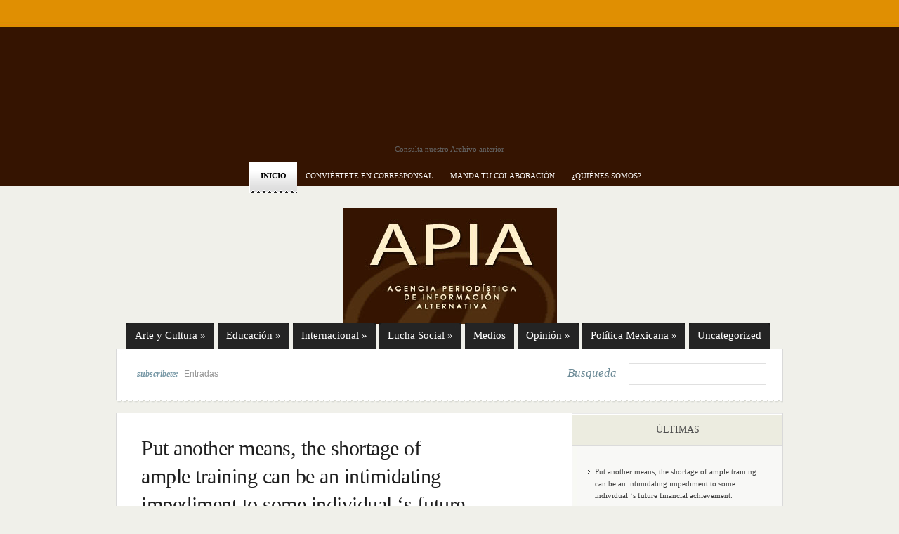

--- FILE ---
content_type: text/css; charset=utf-8
request_url: https://www.apiavirtual.net/wp-content/themes/eNews/epanel/shortcodes/shortcodes-ver-1.6.css
body_size: 4609
content:
/*------------------------------------------------*/
/*-------------------[SHORTCODES]-----------------*/
/*------------------------------------------------*/

.et-box { border-radius: 10px; -moz-border-radius: 10px; -webkit-border-radius: 10px; margin: 0px 0px 10px; }
	.et-box-content { border-radius: 10px; -moz-border-radius: 10px; -webkit-border-radius: 10px; text-shadow: 1px 1px 1px #ffffff; padding: 16px 20px 8px 75px; min-height:35px; }
		.et-box-content strong { color: #000000; font-weight: bold; }
		.et-box-content h1, .et-box-content h2, .et-box-content h3, .et-box-content h4, .et-box-content h5, .et-box-content h6 { font-family: Century Gothic, Arial, sans-serif; } 
		
		
.et-info { border: 1px solid #cecb8e; }
	.et-info .et-box-content { color: #8c8a64; background: #f7f4b4 url(images/et-info.png) no-repeat 18px 13px; border: 1px solid #ffffea; }
		.et-info .et-box-content h1, .et-info .et-box-content h2, .et-info .et-box-content h3, .et-info .et-box-content h4, .et-info .et-box-content h5, .et-info .et-box-content h6 { color: #6b6a54; }
		
.et-warning { border: 1px solid #e09b85; }
	.et-warning .et-box-content { color: #957368; background: #ffcebe url(images/et-warning.png) no-repeat 18px 13px; border: 1px solid #ffeee8; }
		.et-warning .et-box-content h1, .et-warning .et-box-content h2, .et-warning .et-box-content h3, .et-warning .et-box-content h4, .et-warning .et-box-content h5, .et-warning .et-box-content h6 { color: #8e5643; }
		
.et-download { border: 1px solid #91c184; }
	.et-download .et-box-content { color: #5c8a50; background: #c0f0b3 url(images/et-download.png) no-repeat 18px 13px; border: 1px solid #e9ffe3; }
		.et-download .et-box-content h1, .et-download .et-box-content h2, .et-download .et-box-content h3, .et-download .et-box-content h4, .et-download .et-box-content h5, .et-download .et-box-content h6 { color: #3a7629; }
		
.et-bio { border: 1px solid #80a0c1; }
	.et-bio .et-box-content { color: #517193; background: #bedeff url(images/et-bio.png) no-repeat 18px 13px; border: 1px solid #e7f3ff; }
		.et-bio .et-box-content h1, .et-bio .et-box-content h2, .et-bio .et-box-content h3, .et-bio .et-box-content h4, .et-bio .et-box-content h5, .et-bio .et-box-content h6 { color: #4a6a8c; }

.et-shadow { border: 1px solid #cbc4c4; box-shadow: 3px 3px 11px 1px rgba(0, 0, 0, 0.1); -moz-box-shadow:3px 3px 11px 1px rgba(0, 0, 0, 0.1); -webkit-box-shadow: 3px 3px 11px 1px rgba(0, 0, 0, 0.1); }
	.et-shadow .et-box-content { color: #6d6e6e; background: #f1f1f1; border: 1px solid #ffffff; padding-left: 30px; }
		.et-shadow .et-box-content h1, .et-shadow .et-box-content h2, .et-shadow .et-box-content h3, .et-shadow .et-box-content h4, .et-shadow .et-box-content h5, .et-shadow .et-box-content h6 { color: #4e4e4e; }
		

.et-tooltip { position: relative; }
	.et-tooltip-box { display: none; color: #6d6e6e; line-height: 18px; background: #ffffff; border: 1px solid #dbdbdb; border-radius: 10px; -moz-border-radius: 10px; -webkit-border-radius: 10px; position: absolute; bottom:35px; left: -94px; width: 235px; padding: 20px 25px 22px 25px; box-shadow: 1px 1px 5px 1px rgba(0, 0, 0, 0.1); -moz-box-shadow:1px 1px 5px 1px rgba(0, 0, 0, 0.1); -webkit-box-shadow: 1px 1px 5px 1px rgba(0, 0, 0, 0.1); }
		.et-tooltip-arrow { background: url(images/et-tooltip-arrow.png) no-repeat; width: 24px; height: 13px; display: block; position: absolute; bottom: -13px; left: 129px; }
		
		
.et-learn-more { background: #f9f9f9 url(images/et-learn-more-bg.png) repeat-x left top; border: 1px solid #e7e7e7; border-radius: 10px; -moz-border-radius: 10px; -webkit-border-radius: 10px; padding: 16px 13px 0px 18px; margin: 10px 0px; }
	.et-learn-more h3.heading-more { background: url(images/et-learn-more-closed.png) no-repeat right top; cursor: pointer; padding: 3px 45px 20px 0px; font: 18px Century Gothic, Arial, sans-serif; color: #535353; letter-spacing: 0px; }
	.et-learn-more h3.open { background: url(images/et-learn-more-opened.png) no-repeat right top; }
		.et-learn-more h3.heading-more span { display: block;  }
	.et-learn-more .learn-more-content { padding-bottom: 17px; display: none; }
	.et_slidecontent .et-learn-more .learn-more-content { display: block; visibility: hidden; }
	.et-open .learn-more-content { display: block; visibility: visible !important; }
	
	
.et-simple-slider { background: #f9f9f9 url(images/et-learn-more-bg.png) repeat-x left top; border: 1px solid #e7e7e7; border-radius: 10px; -moz-border-radius: 10px; -webkit-border-radius: 10px; padding: 23px 40px 16px 40px; margin: 10px 0px 10px; position: relative; }
	.et-simple-slider h1, .et-simple-slider h2, .et-simple-slider h3, .et-simple-slider h4, .et-simple-slider h5, .et-simple-slider h6 { font-family: Century Gothic, Arial, sans-serif; color: #333333; }
	.et-simple-slides { overflow: hidden; width: 100% !important; }
		.et-simple-slider div.et-slide { display: none; width:100% !important; }
		.et-simple-slider .et-slider-leftarrow, .et-simple-slider .et-slider-rightarrow { position: absolute; top: 44%; display: block; width: 25px; height: 25px; text-indent: -9999px; }
		.et-simple-slider .et-slider-leftarrow { background: url(images/et-slider-left.png) no-repeat; left: -14px; }
		.et-simple-slider .et-slider-rightarrow { background: url(images/et-slider-right.png) no-repeat; right: -13px; }
		
		
.one_half, .one_third, .two_third, .one_fourth , .three_fourth { float:left; margin-right:4%; position:relative; }
.one_half { width: 48%; }
.one_third { width: 30.66%; }
.two_third { width:65.32%; }
.one_fourth { width:22%; }
.three_fourth { width:74%; }


a.small-button { padding-right: 17px; height: 32px; float: left; display: block; font: 14px Arial,sans-serif; color: #ffffff !important; margin: 8px 0px; text-shadow: 1px 1px 1px rgba(0,0,0,0.3) !important; text-decoration: none; }
	a.small-button:hover { text-decoration: none; color: #eeeeee !important; }
	a.small-button span { height: 32px; display: block; line-height: 30px; padding: 0px 0px 0px 17px; }

a.smallblue { background: url(images/small-button-blue.png) no-repeat bottom right; }
	a.smallblue span { background: url(images/small-button-blue.png) no-repeat; }

a.smalllightblue { background: url(images/small-button-lightblue.png) no-repeat bottom right; }
	a.smalllightblue span { background: url(images/small-button-lightblue.png) no-repeat; }
	
a.smallteal { background: url(images/small-button-teal.png) no-repeat bottom right; }
	a.smallteal span { background: url(images/small-button-teal.png) no-repeat; }

a.smallgreen { background: url(images/small-button-green.png) no-repeat bottom right; }
	a.smallgreen span { background: url(images/small-button-green.png) no-repeat; }
	
a.smallorange { background: url(images/small-button-orange.png) no-repeat bottom right; }
	a.smallorange span { background: url(images/small-button-orange.png) no-repeat; }
	
a.smallsilver { background: url(images/small-button-silver.png) no-repeat bottom right; color: #3d3d3d !important; text-shadow: 1px 1px 1px #ffffff !important; }
a.smallsilver:hover { color: #000000 !important; }
	a.smallsilver span { background: url(images/small-button-silver.png) no-repeat; }

a.smallblack { background: url(images/small-button-black.png) no-repeat bottom right; }
	a.smallblack span { background: url(images/small-button-black.png) no-repeat; }

a.smallred { background: url(images/small-button-red.png) no-repeat bottom right; }
	a.smallred span { background: url(images/small-button-red.png) no-repeat; }
	
a.smallpurple { background: url(images/small-button-purple.png) no-repeat bottom right; }
	a.smallpurple span { background: url(images/small-button-purple.png) no-repeat; }

a.smallpink { background: url(images/small-button-pink.png) no-repeat bottom right; }
	a.smallpink span { background: url(images/small-button-pink.png) no-repeat; }
	
	
a.big-button { padding-right: 13px; height: 52px; float: left; display: block; font: 28px Arial,sans-serif; color: #ffffff !important; margin: 8px 0px; text-shadow: 1px 1px 1px rgba(0,0,0,0.3) !important; text-decoration: none; }
	a.big-button:hover { text-decoration: none; color: #eeeeee !important; }
	a.big-button span { height: 52px; display: block; line-height: 49px; padding: 0px 5px 0px 17px; }

a.bigblue { background: url(images/big-button-blue.png) no-repeat bottom right; }
	a.bigblue span { background: url(images/big-button-blue.png) no-repeat; }

a.bigpurple { background: url(images/big-button-purple.png) no-repeat bottom right; }
	a.bigpurple span { background: url(images/big-button-purple.png) no-repeat; }
	
a.bigred { background: url(images/big-button-red.png) no-repeat bottom right; }
	a.bigred span { background: url(images/big-button-red.png) no-repeat; }
	
a.bigorange { background: url(images/big-button-orange.png) no-repeat bottom right; }
	a.bigorange span { background: url(images/big-button-orange.png) no-repeat; }
	
a.biggreen { background: url(images/big-button-green.png) no-repeat bottom right; }
	a.biggreen span { background: url(images/big-button-green.png) no-repeat; }

a.bigteal, a.bigturquoise { background: url(images/big-button-turquoise.png) no-repeat bottom right; }
	a.bigteal span, a.bigturquoise span { background: url(images/big-button-turquoise.png) no-repeat; }


a.icon-button { padding-right: 17px; height: 34px; float: left; display: block; font: 14px Arial,sans-serif; color: #474747 !important; margin: 8px 0px; text-shadow: 1px 1px 1px rgba(0,0,0,0.3) !important; background: url(images/icon-button-bg-sprite.png) no-repeat right -34px; text-shadow: 1px 1px 1px #ffffff !important; text-decoration: none; }
	a.icon-button span.et-icon { background: url(images/icon-button-bg-sprite.png) no-repeat; height: 34px; display: block; }
		a.icon-button span.et-icon span { padding: 0px 0px 0px 40px; display: block; height: 34px; line-height: 32px; }
a.icon-button:hover { text-decoration: none; color: #000000 !important; background: url(images/icon-button-bg-sprite.png) no-repeat right bottom; }
	a.icon-button:hover span.et-icon { background: url(images/icon-button-bg-sprite.png) no-repeat left -68px; }

a.download-icon span.et-icon span { background: url(images/download-icon.png) no-repeat 14px 6px; }
a.search-icon span.et-icon span { background: url(images/search-icon.png) no-repeat 15px 8px; }
a.refresh-icon span.et-icon span { background: url(images/refresh-icon.png) no-repeat 14px 8px; }
a.question-icon span.et-icon span { background: url(images/question-icon.png) no-repeat 14px 9px; }
a.people-icon span.et-icon span { background: url(images/people-icon.png) no-repeat 14px 8px; }
a.warning-icon span.et-icon span { background: url(images/warning-icon.png) no-repeat 14px 8px; }
a.mail-icon span.et-icon span { background: url(images/mail-icon.png) no-repeat 14px 8px; }
a.heart-icon span.et-icon span { background: url(images/heart-icon.png) no-repeat 15px 10px; }
a.paper-icon span.et-icon span { background: url(images/paper-icon.png) no-repeat 15px 9px; }
a.notice-icon span.et-icon span { background: url(images/notice-icon.png) no-repeat 15px 9px; }
a.stats-icon span.et-icon span { background: url(images/stats-icon.png) no-repeat 15px 9px; }
a.rss-icon span.et-icon span { background: url(images/rss-icon.png) no-repeat 15px 8px; }


.et-tabs-container { min-height: 200px; background: #f7f7f7 url(images/tabs-container-bg.png) repeat-x; border: 1px solid #dcdcdc; border-bottom: 1px solid #a2a2a2; border-radius: 10px; -moz-border-radius: 10px; -webkit-border-radius: 10px; box-shadow: 0px 3px 2px 0px rgba(0, 0, 0, 0.1); -moz-box-shadow:0px 3px 2px 0px rgba(0, 0, 0, 0.1); -webkit-box-shadow: 0px 3px 2px 0px rgba(0, 0, 0, 0.1); position: relative; margin: 50px 0px 0px; }
	.et-tabs-container .et-tabs-control { margin: 0px !important; position: absolute; top: -36px; left: 30px; }
		.et-tabs-container .et-tabs-control li { list-style:none outside none; margin: 0px 3px 0px 0px !important; float: left; background: url(images/et-tabs-control.png) no-repeat bottom right !important; padding-right: 10px !important; height:35px; padding-left: 0 !important; }
			.et-tabs-container .et-tabs-control li a { font: 14px/37px Century Gothic, Arial; color: #515050 !important; text-shadow: 1px 1px 1px #ffffff !important; display: block; background: url(images/et-tabs-control.png) no-repeat !important; height:35px; padding-left:10px; }
			.et-tabs-container .et-tabs-control li a:hover { color: #000000 !important; text-decoration: none; }
		.et-tabs-container .et-tabs-control li.active { background: url(images/et-tabs-control-active.png) no-repeat bottom right !important; height:44px; margin-top:-8px !important; }
			.et-tabs-container .et-tabs-control li.active a { background: url(images/et-tabs-control-active.png) no-repeat !important; height:44px; line-height:44px; }
	.js .et-tabs-content > div { opacity: 0; }


.tabs-left { background: #fafafa url(images/left-links-bg.png) repeat-y; border: 1px solid #dcdcdc; border-bottom: 1px solid #a8a8a8; border-radius: 10px; -moz-border-radius: 10px; -webkit-border-radius: 10px; position: relative; padding-left:210px; min-height: 170px; box-shadow: 0px 3px 2px 0px rgba(0, 0, 0, 0.1); -moz-box-shadow:0px 3px 2px 0px rgba(0, 0, 0, 0.1); -webkit-box-shadow: 0px 3px 2px 0px rgba(0, 0, 0, 0.1); margin-bottom: 15px; }
	.tabs-left .et-tabs-control { width: 191px; border-top: 1px solid #ffffff; border-left: 1px solid #ffffff; border-radius: 10px; -moz-border-radius: 10px; -webkit-border-radius: 10px; border-top-right-radius: 0px; -moz-border-radius-topright: 0px; -webkit-border-top-right-radius: 0px; position: absolute; top: 0px; left: 0px; list-style:none outside none !important;
margin:0 !important; }
		.tabs-left .et-tabs-control { padding-top: 6px; }
			.tabs-left .et-tabs-control li { width: 190px; padding-right: 0px !important; padding-left: 0 !important; background: none !important; list-style: none !important; }
			.tabs-left .et-tabs-control li.active { background: url(images/tabs-left-link-active.png) no-repeat right 11px !important; padding-right: 7px !important;  }
				.tabs-left .et-tabs-control li a { color: #828282 !important; font: 14px Century Gothic, Arial, sans-serif; text-shadow: 1px 1px 1px #ffffff !important; display: block; background: url(images/tabs-left-link-bottombg.png) no-repeat bottom left; padding: 10px 10px 11px 32px; }
				.tabs-left .et-tabs-control li a:hover, .tabs-left .et-tabs-control li.active a { text-decoration: none; color: #4e4e4e !important; }
	.tabs-left .et-tabs-content { padding: 23px 20px 23px 26px; margin-top:12px; } 
		.tabs-left .et-tabs-content h3 { padding-bottom: 14px; color: #333333; }
		

.author-shortcodes { margin-bottom: 15px; border: 1px solid #e1e1e1; border-bottom: 1px solid #979797; background: url(images/author-shortcodes-topbg.png) repeat-x; padding-top:1px; border-radius: 10px; -moz-border-radius: 10px; -webkit-border-radius: 10px; position: relative; box-shadow: 0px 2px 2px 0px rgba(0, 0, 0, 0.1); -moz-box-shadow:0px 2px 2px 0px rgba(0, 0, 0, 0.1); -webkit-box-shadow: 0px 2px 2px 0px rgba(0, 0, 0, 0.1); }
	.author-inner { background: #fbfbfb url(images/author-bg.png) repeat-x bottom left; border-radius: 10px; -moz-border-radius: 10px; -webkit-border-radius: 10px; padding: 17px 21px 10px 17px; }
		.author-inner .author-image { width: 62px; position: absolute; padding-left:6px;
padding-top:6px; min-height: 85px; }
				.author-image img, .t-img img { border: none !important; }
			.author-inner .author-image .author-overlay { width: 69px; position: absolute; height: 75px; top: 0px; left: 0px; background: url(images/author-overlay-bg.png) no-repeat; }
		.author-inner .author-info { padding-left: 83px; }


.et-protected { width: 315px; }
	.et-protected-form { background: url(images/password-protected-bg.png) no-repeat; height: 144px; margin-bottom: 10px; padding: 26px 33px 0px 30px; font-family: Arial, sans-serif; }
		.et-protected-form p { padding-bottom: 16px; }
		.et-protected-form p input { background: url(images/protected-input-bg.png) repeat-x; border: 1px solid #dadada; margin: 0px 0px 0px 14px; padding: 7px; width:150px; }
		.et-protected-form p input[type="password"] { margin-left: 16px; }
		.et-protected-form p input:focus { border-color:#2D3940; color:#3E3E3E; }
		.et-protected-form input.etlogin-button { background: url(images/protected-login-bg.png) no-repeat; border: none; width: 59px; height: 24px; float: right; color: #ffffff; font-size: 11px; text-shadow: -1px -1px 1px #000000;  font-family: Arial, sans-serif; }
		
		.et-protected-form label { color: #757575; font-size: 14px; }
		p.et-registration { text-align: right; font: 12px Georgia, serif; color: #757575; }
		p.et-registration a { color: #424242; font-style: italic; font-weight: bold; }
		
.et_slidecontent { width: 90%; }


.et-image-slider { background: #fbfbfb; border: 1px solid #e1e1e1; border-bottom: 1px solid #7a7a7a; border-radius: 10px; -moz-border-radius: 10px; -webkit-border-radius: 10px; position: relative; box-shadow: 0px 2px 2px 0px rgba(0, 0, 0, 0.1); -moz-box-shadow:0px 2px 2px 0px rgba(0, 0, 0, 0.1); -webkit-box-shadow: 0px 2px 2px 0px rgba(0, 0, 0, 0.1); padding: 3px; margin-bottom:25px ; }
	.et-image-shadow { /*background: url(images/et-image-slider-bottom.png) repeat-x; position: absolute; bottom: -6px;height: 5px; width: 88%; */ display: none; }
	.et-image-shadowleft { background: url(images/et-image-sliderleft-shadow.png) no-repeat; position: absolute; bottom: -16px; height: 16px; width: 161px; left: 0px; }
	.et-image-shadowright { background: url(images/et-image-sliderright-shadow.png) no-repeat; position: absolute; bottom: -16px; height: 16px; width: 161px; right: -22px; }
		.et-image { border-radius: 10px; -moz-border-radius: 10px; -webkit-border-radius: 10px; }
			.et-image span.et-image-overlay { display: block; background: url(images/et-image-overlay.png) no-repeat; width: 100%; height: 100%; position: relative; border-radius: 10px; -moz-border-radius: 10px; -webkit-border-radius: 10px; }
			
	.et-image-slider .controllers-wrapper { position: absolute; bottom: -26px; left: 380px; background: url(images/featured-controllers-left.png) no-repeat; height: 44px; padding-left: 12px; z-index:30; }
		.et-image-slider .controllers-wrapper .controllers { background: url(images/featured-controllers-bg.png) repeat-x; height: 30px; padding-top: 14px; }
		.et-image-slider .controllers-wrapper .controllers, .et-image-slider .controllers-wrapper .controllers-right { float: left; }
		.et-image-slider .controllers-wrapper .controllers-right { background: url(images/featured-controllers-right.png) no-repeat; height: 44px; width: 8px; }
		
		.et-image-slider .controllers-wrapper a { text-indent: -9999px; display: block; float: left; width: 15px; height: 15px; background: url(images/featured-controller.png) no-repeat; padding-right: 3px; }
			.et-image-slider .controllers-wrapper a:hover, .et-simple-slider a.et-slider-leftarrow:hover, .et-simple-slider a.et-slider-rightarrow:hover, .et-tabs-container .et-tabs-control li a:hover, .tabs-left .et-tabs-control li a:hover, a.small-button:hover, a.big-button:hover, a.icon-button:hover { border: none !important; }
.et-image-slider .controllers-wrapper a.active { background: url(images/featured-controller-active.png) no-repeat; }

.et-image-slider .controllers-wrapper a.left-arrow, .et-image-slider .controllers-wrapper a.right-arrow { width: 15px; height: 23px; position:relative; top:-4px; }
.et-image-slider .controllers-wrapper a.left-arrow { background: url(images/featured-controllers-leftarrow.png) no-repeat; padding-right: 17px; }
.et-image-slider .controllers-wrapper a.right-arrow { background: url(images/featured-controllers-rightarrow.png) no-repeat top right; padding-left: 16px; padding-right: 0px; }

.et-learn-more, .et-tabs-container, .tabs-left, .et-simple-slider, .author-shortcodes, .et-tooltip-box { color:#201F1F !important; text-shadow: none !important; }
.et-learn-more a, .et-tabs-container a, .tabs-left a, .et-simple-slider a, .author-shortcodes a, .et-tooltip-box a { text-shadow: none !important; }

.et-custom-list ul { list-style: none !important; list-style-image: none !important; padding-left: 0 !important; margin: 0 !important; }
	.et-custom-list ul li { background: url(images/list-checkmark.png) no-repeat 0 3px !important; padding-left: 25px !important; margin: 5px 0 !important; list-style: none !important; }
	.etlist-x ul li { background: url(images/list-x.png) no-repeat 0 3px !important; }
	.etlist-dot ul li { background: url(images/list-dot.png) no-repeat 0 5px !important; }
		.et-custom-list ul li ul { padding: 2px 0px !important; margin: 0 !important; }

.et-pricing { margin: 40px 0 10px; }
	.pricing-table { float: left; width: 200px; background: url(images/pricing-content-bottom.png) no-repeat bottom left; padding-bottom: 22px; position: relative; margin-left: -1px; }
		.pricing-heading { background: url(images/pricing-header-blue.png) no-repeat bottom left; height: 80px; text-align: center; font-family: Century Gothic, sans-serif; }
			.pricing-heading h2 { padding: 20px 10px 0px; margin: 0 !important; font-size: 24px; color: #fff !important; text-transform: uppercase; text-shadow: 1px 1px 1px rgba(0,0,0,0.4); background: none !important; font-weight: normal !important; }
			.pricing-heading p { color: #aacbe0; font-size: 14px; text-shadow: 1px 1px 1px rgba(0,0,0,0.4); padding: 0; margin-top: 2px; }
		.pricing-content { background: #eee url(images/pricing-content-bg.png) repeat-y; }
			.pricing-tcontent { background: url(images/pricing-content-top.png) no-repeat; padding: 25px 6px 12px 7px; }
				.pricing-tcontent ul.pricing { padding: 0 !important; list-style: none !important; background: url(images/pricing-separator.png) no-repeat; margin: 0 !important; list-style-image: none !important; }
					.pricing-tcontent ul.pricing li { background: url(images/pricing-separator.png) no-repeat bottom left !important; color: #929292; text-shadow: 1px 1px 1px #fff; list-style: none !important; }
						.pricing-tcontent ul.pricing li span { background: url(images/list-checkmark.png) no-repeat 26px 11px; display: block; padding: 8px 0 9px 48px; }
						.pricing-tcontent ul.pricing li.x-mark span { background: url(images/list-x.png) no-repeat 26px 11px; }
						span.et-price { display: block; text-align: center; background: url(images/pricing-price-glow.png) no-repeat; height: 44px; font-size: 48px; color: #4a9d46; font-family: Georgia, serif; text-shadow: 1px 1px 0px #fff; padding: 2px 0 17px; line-height: normal; }
							span.et-price sup { font-size: 24px; bottom: 13px; left: 1px; }
							span.et-price span.dollar-sign { font-size: 36px; }
		.pricing-table a.join-button { background: url(images/join-button.png) bottom right no-repeat; display: block; padding-right: 13px; height: 29px; position: absolute; left: 63px; bottom: -3px; font-size: 12px; color: #fff !important; font-weight: bold; text-shadow: 1px 1px 1px rgba(0,0,0,0.4); text-decoration: none; font-family: Helvetica, Arial, sans-serif; }
			.pricing-table a.join-button span { background: url(images/join-button.png) no-repeat; display: block; height: 29px; padding-left: 14px; line-height: 25px; }
			.pricing-table a.join-button:hover { text-decoration: none; color: #eee !important; cursor: pointer; border: none !important; }
			
	.pricing-big { width: 230px; background: url(images/pricing-big-bottom.png) no-repeat left bottom; margin-top: -28px; }
		.pricing-big .pricing-heading { background: url(images/pricing-header-green.png) no-repeat left bottom; }
		.pricing-big .pricing-content {  background: #eee url(images/pricing-big-content.png) repeat-y; }
			.pricing-big .pricing-tcontent { background: url(images/pricing-big-content-top.png) no-repeat; padding-left: 23px; padding-right: 20px; padding-top: 53px; }
			.pricing-big a.join-button { left: 78px; }
			.pricing-big span.et-price { margin-top: 17px; }
			.pricing-big .pricing-heading p { color: #a8d9d4; }
			
.et-testimonial-box { border: 1px solid #c6c6c6; -moz-border-radius: 10px; -webkit-border-radius: 10px; border-radius: 10px; background: #fff; padding: 1px; position: relative; margin: 10px 0 35px; }
	.et-testimonial-content { min-height: 200px; background: #fff url(images/testimonial-bg.png) bottom left repeat-x; -moz-border-radius: 10px; -webkit-border-radius: 10px; border-radius: 10px; }
		.et-testimonial { padding: 22px 28px 22px 48px; background: url(images/testimonial-quotes.png) no-repeat 17px 24px; color: #424242; text-shadow: none; }
		.t-img { float: left; position: relative; margin: 4px 8px 5px 0; }
			.t-img img { margin: 6px 0 0 6px; }
			.t-img .t-overlay { position: absolute; top: 0px; left: 0px; }
		.t-img, .t-img .t-overlay { width: 69px; height: 74px; background: url(images/author-overlay-bg.png) no-repeat; }
		.t-info { background: url(images/testimonial-separator.png) repeat-x; padding: 13px 0 0; text-align: right; font-family: Georgia, serif; margin-top: 10px; }
			.t-info .t-author { font-size: 13px; color: #111111; display: block; }
			.t-info .t-position { font-size: 11px; color: #9c9c9c; font-style: italic; display: block; }
		.t-bottom-arrow { background: url(images/testimonial-bottom-arrow.png) no-repeat; width: 23px; height: 23px; position: absolute; bottom: -22px; right: 38px; }
		.t-bottom-shadow { background: url(images/testimonial-bottom-shadow.png) no-repeat; width: 150px; height: 14px; position: absolute; bottom: -14px; left: 1px; }

.et-dropcap { font-size: 48px; float: left; display:block; margin:0 7px 0 0; line-height: 1; }

.et_quote { background: url(images/left-quotes-big.png) no-repeat; padding-left: 57px; min-height: 40px; font-family: Georgia, serif; font-size: 14px; font-style: italic; }
	.et_right_quote { width: 100%; }
.quote-center { font-size: 24px; line-height: 1.2; text-align: center; background: url(images/left-quotes-small.png) no-repeat 0px 3px; padding-left: 30px; }
	.quote-center .et_right_quote { padding-right: 30px; width: 95%; background: url(images/right-quotes-small.png) 100% 3px no-repeat; }
		
			
.et-tabs-container .et-tabs-control { padding: 0; }
.tabs-left .et-tabs-control { padding-left: 0; }
.author-info h1, .author-info h2, .author-info h3, .author-info h4, .author-info h5, .author-info h6 { color:#201F1F !important; }

a.small-button, a.big-button, a.icon-button { cursor: pointer; font-weight: normal !important; text-decoration: none !important; }
.et-tabs-container .et-tabs-control li a, .tabs-left .et-tabs-control li a { text-decoration: none !important; }

.tabs-left .et_slidecontent { background: #fafafa\9; }
.et-tabs-container .et_slidecontent { background: #f7f7f7 url(images/tabs-container-bg.png) repeat-x\9; }
.et-learn-more .learn-more-content , .et-simple-slider .et_slidecontent { background: #f9f9f9\9; }

.t-info { position: relative; }

.clearfix:after { visibility: hidden; display: block; font-size: 0; content: " "; clear: both; height: 0; }
* html .clearfix             { zoom: 1; } /* IE6 */
*:first-child+html .clearfix { zoom: 1; } /* IE7 */		
	
.last { margin-right: 0px !important; clear:right; }
.clear { clear:both; }